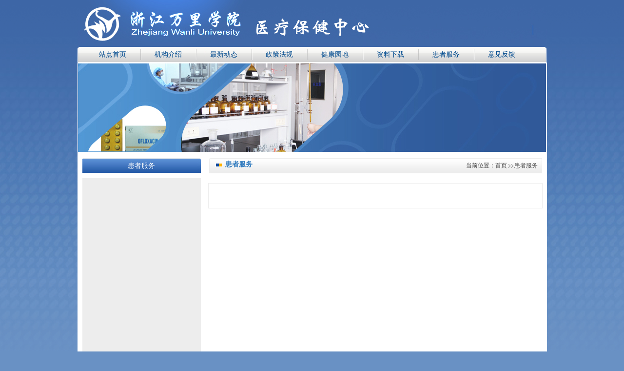

--- FILE ---
content_type: text/html
request_url: https://ssbj.zwu.edu.cn/1879/list.htm
body_size: 7554
content:
<!DOCTYPE html PUBLIC "-//W3C//DTD XHTML 1.0 Transitional//EN" "http://www.w3.org/TR/xhtml1/DTD/xhtml1-transitional.dtd">
<html xmlns="http://www.w3.org/1999/xhtml">
<head>
<meta http-equiv="Content-Type" content="text/html; charset=utf-8" />
<title>患者服务</title>

<link type="text/css" href="/_css/_system/system.css" rel="stylesheet"/>
<link type="text/css" href="/_upload/site/1/style/7/7.css" rel="stylesheet"/>
<link type="text/css" href="/_upload/site/00/2a/42/style/61/61.css" rel="stylesheet"/>
       <LINK href="/_css/tpl2/system.css" type="text/css" rel="stylesheet"> 
<link type="text/css" href="/_js/_portletPlugs/sudyNavi/css/sudyNav.css" rel="stylesheet" />
<link type="text/css" href="/_js/_portletPlugs/simpleNews/css/simplenews.css" rel="stylesheet" />
       <LINK href="/_css/tpl2/default/default.css" type="text/css" rel="stylesheet"> 

<script language="javascript" src="/_js/jquery.min.js" sudy-wp-context="" sudy-wp-siteId="42"></script>
<script language="javascript" src="/_js/jquery.sudy.wp.visitcount.js"></script>
<script type="text/javascript" src="/_js/_portletPlugs/sudyNavi/jquery.sudyNav.js"></script>
<link rel="stylesheet" href="/_upload/tpl/00/7d/125/template125/css/style.css" type="text/css" media="all" />
</head>

<body>
<div class=" body_bg">
<div class="wrapper" id="header">
  <div class="inner">
    <div class="head">
      
    </div>
  </div>
</div>


<div class="wrapper">
  <div class="inner">
    <div class="nav_main">
      <div class="nav" frag="面板11">
        <div frag="窗口11"><div id="wp_nav_w11"> 

 
<ul class="wp_nav" data-nav-config="{drop_v: 'down', drop_w: 'right', dir: 'y', opacity_main: '1', opacity_sub: '0.8', dWidth: '0'}">
      
     <li class="nav-item i1 "> 
         <a href="/main.htm" title="站点首页" target="_self"><span class="item-name">站点首页</span></a><i class="mark"></i> 
          
     </li> 
      
     <li class="nav-item i2 "> 
         <a href="/1818/list.htm" title="机构介绍" target="_self"><span class="item-name">机构介绍</span></a><i class="mark"></i> 
          
     </li> 
      
     <li class="nav-item i3 "> 
         <a href="/1817/list.htm" title="最新动态" target="_self"><span class="item-name">最新动态</span></a><i class="mark"></i> 
          
     </li> 
      
     <li class="nav-item i4 "> 
         <a href="/1819/list.htm" title="政策法规" target="_self"><span class="item-name">政策法规</span></a><i class="mark"></i> 
          
     </li> 
      
     <li class="nav-item i5 "> 
         <a href="/1820/list.htm" title="健康园地" target="_self"><span class="item-name">健康园地</span></a><i class="mark"></i> 
          
         <ul class="sub-nav"> 
              
             <li class="nav-item i5-1 "> 
                 <a href="/1831/list.htm" title="预防保健" target="_self"><span class="item-name">预防保健</span></a><i class="mark"></i> 
                  
             </li> 
              
             <li class="nav-item i5-2 "> 
                 <a href="/1832/list.htm" title="心理卫生" target="_self"><span class="item-name">心理卫生</span></a><i class="mark"></i> 
                  
             </li> 
              
             <li class="nav-item i5-3 "> 
                 <a href="/1833/list.htm" title="养生之道" target="_self"><span class="item-name">养生之道</span></a><i class="mark"></i> 
                  
             </li> 
              
             <li class="nav-item i5-4 "> 
                 <a href="/1834/list.htm" title="体育与健身" target="_self"><span class="item-name">体育与健身</span></a><i class="mark"></i> 
                  
             </li> 
              
             <li class="nav-item i5-5 "> 
                 <a href="/1835/list.htm" title="营养与食品" target="_self"><span class="item-name">营养与食品</span></a><i class="mark"></i> 
                  
             </li> 
              
             <li class="nav-item i5-6 "> 
                 <a href="/1836/list.htm" title="卫生" target="_self"><span class="item-name">卫生</span></a><i class="mark"></i> 
                  
             </li> 
              
         </ul> 
          
     </li> 
      
     <li class="nav-item i6 "> 
         <a href="/1878/list.htm" title="资料下载" target="_self"><span class="item-name">资料下载</span></a><i class="mark"></i> 
          
     </li> 
      
     <li class="nav-item i7 "> 
         <a href="/1879/list.htm" title="患者服务" target="_self"><span class="item-name">患者服务</span></a><i class="mark"></i> 
          
     </li> 
      
     <li class="nav-item i8 "> 
         <a href="/_web/messageboard/loadMessageView.do?_p=YXM9NDImdD0xMjUmcD0xJm09TiY_&banner=1&tt=0.8904748239082446&request_locale=zh_CN&localeCH=true" title="意见反馈" target="_self"><span class="item-name">意见反馈</span></a><i class="mark"></i> 
          
     </li> 
      
</ul> 
 
 
 </div></div>
      </div>
    </div>
  </div>
</div>


<div class="wrapper " id="container">
 		<div class="inner">
       <div class="mod_banner" frag="面板21">
         <div frag="窗口21"><div class="articlecontent " >
    
        
            
                <a href="#" target="_self"><img src="/_upload/article/f3/4d/c46e3e7540df946f6d083c27979f/2fbf5d5c-1832-4b30-ace6-a70f740a29df.jpg" /></a><p><br /></p>
            
        
    
</div></div>
       </div>
       </div>
  <div class="inner listpage-inner">
    <div class="col-menu">
      <div class="col-menu-head banner-200-blue" frag="面板71">
        <h3 class="col-name" frag="窗口71" portletmode="simpleColumnAnchor">
          <span class="col-name-text conl_name_box">
            <span class='Column_Anchor'>患者服务</span>
          </span>
        </h3>
      </div>
        
      <div class="col-menu-con" frag="面板72">
        <div class="col-list" frag="窗口72" portletmode="simpleColumnList">
          <div id="wp_listcolumn_w72"> 

 
<ul class="wp_listcolumn"> 
      
</ul> 
 
 
 </div>
        </div>
      </div>
    </div>
    <div class="col-news">
      <div class="col-news-head" frag="面板81">
        <ul class="col-metas clearfix" frag="窗口81" portletmode="simpleColumnAttri">
          
            <li class="col-title">
              <h2>患者服务</h2></li>
            <li class="col-path"><span class="path-name">当前位置：</span><a href="/main.htm" target="_self">首页</a><span class='possplit'>&nbsp;&nbsp;</span><a href="/1879/list.htm" target="_self">患者服务</a></li>
          
        </ul>
      </div>
      <div class="col-news-con" frag="面板82">
      	<div class="col-news-list" frag="窗口82" portletmode="simpleList">
          <!-- No Data -->
        </div>
      </div>
    </div>
    <div class="clear"></div>
  </div>
</div>
<div class="wrapper" id="footer">
  <div class="inner foot_inner">
    <div class="foot clearfix">
      <div id="copyright">
        <p class="copyright">浙ICP备05014579号　Copyright&copy;：浙江万里学院 <br />
地址：宁波市钱湖南路8号浙江万里学院(315100) Tel:0574-88222222 Email:yzb@zwu.edu.cn</p>
      </div>
    </div>
  </div>
</div>
</div>
</body>
</html>
 <img src="/_visitcount?siteId=42&type=2&columnId=1879" style="display:none" width="0" height="0"/>

--- FILE ---
content_type: text/css
request_url: https://ssbj.zwu.edu.cn/_upload/tpl/00/7d/125/template125/css/style.css
body_size: 12776
content:
@charset "utf-8";
/* Base Reset */
html, body, div, span, applet, object, iframe, h1, h2, h3, h4, h5, h6, p, blockquote, pre, a, abbr, acronym, address, big, cite, code,del, dfn, em, img, ins, kbd, q, s, samp,small,strike, strong, sub, sup, tt, var,b, u, i, center,dl, dt, dd, ol, ul, li,fieldset, form, label, legend,table, caption, tbody, tfoot, thead, tr, th, td,article, aside, canvas, details, embed, figure, figcaption, footer, header, hgroup, menu, nav, output, ruby, section, summary,time, mark, audio, video {margin: 0;padding: 0;border: 0;	font-size: 100%;font: inherit;}
/* HTML5 display-role reset for older browsers */
article, aside, details, figcap
tion, figure, footer, header, hgroup, menu, nav, section {	display: block;}
:focus { outline:0;}
img { border:0;}
body {line-height: 1;}
ol, ul {list-style: none;}
blockquote, q {	quotes: none;}
blockquote:before, blockquote:after,q:before, q:after {	content: '';	content: none;}
table {	border-collapse: collapse;	border-spacing: 0;}
.clear { width:100%; height:0; line-height:0; font-size:0; overflow:hidden; clear:both; display:block; _display:inline;}
.none { display:none;}
.hidden { visibility:hidden;}
.clearfix:after{clear: both;content: ".";display: block;height: 0;visibility: hidden;}
.clearfix{display: block; *zoom:1;}



/**布局开始**/
body { background: #6991c4 url(../images/body_bg.gif) top left repeat-x;}
body,p { 
	font:12px/1 "Microsoft YaHei", "\u5b8b\u4f53", Tahoma, Geneva, sans-serif; 
	color:#3c3c3c;
}
a { 
	color:#3c3c3c;
	text-decoration:none;
}
a:link { 
	color:#3c3c3c;
}
a:hover { 
	color:#363535;
}
a:visited { 
}
.wrapper { 
	width:100%; 
	margin:0 auto;
}
.wrapper .inner {  /**页面全局宽度**/
	width:963px; 
	margin:0 auto;
}

/**页头**/
#header {
	background: url(../images/head_bg.gif) center no-repeat;
}

#header .inner {
}
.head {
	width:100%;
	height: 96px;
	position:relative;
}

/**导航条**/
#nav {
}

.nav { 
	width:100%; 
	height:32px;
	line-height: 32px;
	margin: 0px auto;
	background: url(../images/nav_bg.png) center no-repeat;
}

/**导航样式：后台绑定时也可以定义配置**/ 
.nav .wp_nav { height:32px;}  /**导航高度**/
.nav .wp_nav li.nav-item {padding: 0 14px; background:url(../images/nav_li.gif) center left no-repeat;}
.nav .wp_nav li.nav-item.i1 {margin-left: 15px; background: none;}
.nav .wp_nav li.nav-item a { font-weight:normal; color:#004b8f;  z-index:200;text-align: center;line-height: 32px;font-family: "Microsoft YaHei";font-size: 14px;}    /**导航字体样式**/
.nav .wp_nav li.nav-item a:hover,.navbar .navbox .wp_nav li.nav-item a.parent{ color:#004b8f;}   	/**鼠标经过或当前选中时样式**/
.nav .wp_nav li.nav-item a span.item-name { padding:0 15px; height:32px; line-height:32px; width:56px; }   /**导航栏目高度与边距**/
.sub-nav {left: 5px !important;}
.nav .wp_nav .sub-nav li.nav-item {padding: 0px;}
.nav .wp_nav .sub-nav li.nav-item i.mark { background:#f8f8f6;}  /**子菜单背景**/
.nav .wp_nav .sub-nav li.nav-item a { font-size:12px; font-weight:normal;}		/**子菜单字体样式**/
.nav .wp_nav .sub-nav li.nav-item a:hover,.navbar .navbox .wp_nav .sub-nav li.nav-item a.parent { background:#d6d6d6; color:#004b8f;}/**子菜单选中的背景色**/
.nav .wp_nav .sub-nav li.nav-item a span.item-name { padding:0 5px; height:25px; line-height:25px;}		/**子菜单栏目高度与边距**/
XA


/**主体部分**/
#container {
	}

#container .inner { 
	}
	
.mod {
	width: 963px;
	padding: 0px 0px 50px 0px;
	background:#fff url(../images/mod_bg1.png) center bottom no-repeat;
}
.mod_banner {
	width: 960px;
	margin: 1px;
	float:left;}
.mod_news {
	float:left;
	margin: 20px 0px 0px 0px;
	width: 963px;}
.mod_news_1 {
	float:left;
	width: 292px;
	margin: 0px 10px;}
.mod_news_2 {
	float:left;
	width: 292px;
	margin: 0px 18px;}
.mod_news_3 {
	float:left;
	width: 292px;
	margin: 0px 10px;}

/*左下角*/
.post1 {}
.post1 .subnav {width: 100%; height: 28px; background: url(../images/title_bg.gif) center no-repeat;}
.post1 .subnav .title{ width: 100px; float: left; height: 28px; line-height: 28px; padding: 0px 10px;font-family: "宋体";font-size: 14px;line-height: 27px;color: #1556ad;font-weight: bold;}
.post1 .con .articlecontent, .post1 .con .articlecontent P {line-height: 25px;}
.post1 .con .wp_article_list .list_item .Article_Index {}
.post1 .con .wp_article_list .list_item {border-bottom: none;}
.post1 .con .wp_article_list .list_item .Article_Title{}
.post1 .con {color:#444;text-align:left; padding: 20px;height: 169px; background:url(../images/post1_con_bg.png) center no-repeat;}
.post1 .con-more {width:44px; height: 20px; display:block; margin: 0px 0px 0px 210px;color: #3179ab;}
.post1 .con-more .more-btn{width: 44px; height: 20px; line-height: 20px;float: right; background: url(../images/more_btn.gif) center center no-repeat;}
.post1 .con-more .more-btn A {width: 44px; height: 20px;  margin: 0px 10px 0px 0px;color: #3179ab; display:block;}

.news { width:186px; height: 176px; float:left; border: 1px solid #999999;margin: 0px 1px; }
.news_title { float:left; width: 100%; text-align: center; line-height: 22px;}
.news_img {float:left; width: 180px; height: 150px;text-align: center;}
.news_icon { background: none;}
.articlelist1_li { background: none;}
.articlelist1_issuetime { float:right; line-height: 25px;}
.mod_mid_2 .div_ztylb_img  {border: 1px solid #b6b4b5;}
/*页脚*/
#footer {
}

#footer .inner {
}

.foot {
	width:100%;
	margin: 0px auto;
	padding: 10px 0px;
	background: #5981b8;
}
.foot_inner {
	}

#copyright {
}

#copyright p {
	width:100%;
	font-size: 12px;
	line-height: 25px;
	float: left;
	color: #fff;
	text-align: center;
}

		
/*列表页*/
#container .listpage-inner {width:963px; background: #fff url(../images/mod_bg1.png) center bottom no-repeat; padding: 20px 0px;}
.col-menu { /**列表页左侧栏目**/
	width:243px;
	float:left;
	display:inline;
	margin: 0px 0px 0px 10px;
	min-height: 200px;
} 
.col-menu-head { /*列表头部*/
	width: 100%;
	height: 31px;
    background:url(../images/list_left.png) center no-repeat;
	text-align: center;
}
.banner-200-blue { 
  width: 243px;
}
.conl_name_box {
	width: 100%;
	text-align: center;
}
.col-menu-con { background: #ededed; min-height: 400px; padding: 0px 0px 20px 0px; margin: 10px 0px ;}
.col-menu-head h3.col-name { font-size:14px; font-style:normal;color:#fff; }		/**位置栏目字体**/
.col-menu-head h3.col-name .col-name-text { display:block; line-height:31px; }  /**栏目名称图标**/
/*多级栏目列表*/
.wp_listcolumn {border:none;width: 200px;margin: 0 auto; }
.col-list .wp_listcolumn .wp_column a { text-align:center; font-weight:normal; font-size: 14px; color:#3b3a3a; background:url(../images/li.png) 10px center no-repeat; border-top: none;  border-bottom:1px solid #aec7db;} 	/**一级子栏目及图标**/
.col-list .wp_listcolumn .wp_column a:hover,.col-list .wp_listcolumn .wp_column a.selected { border-bottom:1px solid #aec7db;} 	/**鼠标经过或选中一级子栏目**/
.col-list .wp_listcolumn .wp_column a.selected span.column-name{ color:#3b3a3a url(../images/li.png) 10px center no-repeat;;}
.col-list .wp_listcolumn .wp_subcolumn {border:none;}
.col-list .wp_listcolumn .wp_subcolumn .wp_column a { color:#fff; background:none;} 	/**二级子栏目**/
.col-list .wp_listcolumn .wp_subcolumn .wp_column a:hover,.col-list .wp_listcolumn .wp_subcolumn .wp_column a.selected { border-bottom:1px solid #aec7db;} 	/**鼠标经过或选中二级子栏目**/
.col-list .wp_listcolumn .wp_subcolumn .wp_column a.selected span.column-name{ color:#fff;}

.col-list .wp_listcolumn .wp_subcolumn .wp_subcolumn .wp_column a { background:none;} 	/**三级子栏目**/
.col-list .wp_listcolumn .wp_subcolumn .wp_subcolumn .wp_column a:hover,.col_list .wp_listcolumn .wp_subcolumn .wp_subcolumn .wp_column a.selected {} 	/**鼠标经过或选中三级子栏目**/
.col-list .wp_listcolumn .wp_subcolumn .wp_subcolumn .wp_column a.selected span.column-name{ color:#fff;}

.col-list .wp_listcolumn .wp_subcolumn .wp_subcolumn .wp_subcolumn .wp_column a { background:none; } 	/**四级子栏目**/
.col-list .wp_listcolumn .wp_subcolumn .wp_subcolumn .wp_subcolumn .wp_column a:hover,.col_list .wp_listcolumn .wp_subcolumn .wp_subcolumn .wp_subcolumn .wp_column a.selected { background:#9ad6e0;} 	/**鼠标经过或选中四级子栏目**/
.col-list .wp_listcolumn .wp_subcolumn .wp_subcolumn .wp_subcolumn .wp_column a.selected span.column-name{ color:#3b3a3a;}

.col-list .wp_listcolumn .wp_subcolumn .wp_subcolumn .wp_subcolumn .wp_subcolumn .wp_column a { background:none; } 	/**五级子栏目**/
.col-list .wp_listcolumn .wp_subcolumn .wp_subcolumn .wp_subcolumn .wp_subcolumn .wp_column a:hover,.col_list .wp_listcolumn .wp_subcolumn .wp_subcolumn .wp_subcolumn .wp_subcolumn .wp_column a.selected { background:#9ad6e0;} 	/**鼠标经过或选中五级子栏目**/
.col-list .wp_listcolumn .wp_subcolumn .wp_subcolumn .wp_subcolumn .wp_subcolumn .wp_column a.selected span.column-name{ color:#3b3a3a;}


.col-news { /**列表页右侧新闻**/
	width:690px;  
	margin: 0px 0px 0px 13px;
	float:left;
	padding: 0px 0px 60px 0px;
} 
.col-image {
	width: 684px;
	height: 127px;
	background:url(../images/listpage-image.jpg) center center no-repeat;
	margin-bottom: 20px;
}
.col-news-head {
	margin: 0px 2px;
}
.col-metas {
	height: 31px;
	background:url(../images/list_right.png) center no-repeat;
}
.col-metas .col-path { /**当前位置**/
	display:inline-block;
	white-space:nowrap; 
	height:31px; 
	line-height:31px; 
	text-align: left;
	color: #444444;
	float:right;
	margin: 0px 10px;
} 
.col-metas .col-path A {
	color: #444444;
}
.possplit {
	background: url(../images/possplit.gif) center center no-repeat;
	width: 15px;
}
.col-metas .col-title { /**当前栏目**/
	display:inline-block; 
	white-space:nowrap;
	height:25px; 
	line-height:25px;
	float:left;
} 
.col-metas .col-title h2 { /**当前栏目名称**/
	display:inline-block; 
	font-size: 14px;
	color: #307abe;
	line-height: 25px;
	font-weight:bold;
	margin-left: 10px;
	padding: 0px 25px;
	font-family:"宋体";
}   
.col-news-con { 
	padding: 0px 0px 50px 0px; 
	margin: 20px 2px 0px 2px;
	border: 1px solid #ededed;
}
.col-news-list {padding: 0px 15px 0px 5px;}
.col-news-list .wp_article_list .list_item {height: 35px; line-height: 35px; border-bottom: none;}  /**栏目新闻列表**/
.col-news-list .wp_article_list .list_item .Article_Index { width:5px; background: url(../images/list_li.gif) left center no-repeat;margin:10px 7px 2px 15px;}  /**栏目新闻图标序号**/
.col-news-list .wp_article_list .list_item .Article_Title {margin:0px;font-family:"宋体"; font-size:12px;}
.col-news-list .wp_article_list .list_item .Article_PublishDate{font-family:"宋体"; font-size:12px;}
.col-news-list .wp_entry,.col_news_list .wp_entry p { line-height:1.6; font-size:14px; color:#333;}
.col-news-list .wp_entry p { margin-bottom:10px;margin-bottom: 10px;
line-height: 22px;
text-indent: 2em;
padding: 20px 10px;}
.col-news-list .wp_entry img { max-width:680px; _width:expression(this.width > 680 ? "680px" : this.width); }   /**列表页文章图片大小限制**/


/*文章页*/
#container .dispage_inner { width:963px; background:#fff  url(../images/mod_bg1.png) center bottom no-repeat; padding: 0px 0px 50px 0px; }

.infobox {
	width: 923px;
	float: left;
	margin: 10px 20px;
	border: 1px solid #ededed;
}

.article {}
.article h1.arti_title { /**文章标题**/
	line-height:60px; 
	font-family: "宋体"; 
	font-weight: bold;
	padding:10px 0px 0px 0px;
	text-align:center; 
	font-size:20px; 
	color:#307abe;
	
	 
} 
.article .arti_metas { 
    width: 870px;
	padding:10px;
	text-align:center;
	margin: 0px auto;
}
.article .arti_metas span { /**文章其他属性**/
	margin:0 5px; 
	font-size:14px; 
	color:#787878;
} 
.article .entry { /**文章内容**/
	margin: 0px auto;
	width: 870px;
	overflow:hidden;
	padding-bottom: 20px;
} 
.article .entry .read,.article .entry .read p { /**阅读字体**/
	line-height:2.5; 
	font-size:12px; 
	color:#333;
	font-family: "宋体"; 
}  
.article .entry .read p { 
	margin-bottom:20px;
	text-indent:20px;
}

.article .entry .read img { /**文章阅读部分图片大小限制**/
	max-width:870px; _width:expression(this.width > 870 ? "870px" : this.width); 
}   

.wp_search .search { background:url(../images/btn_search.gif) center no-repeat; width: 18px; height: 20px;}